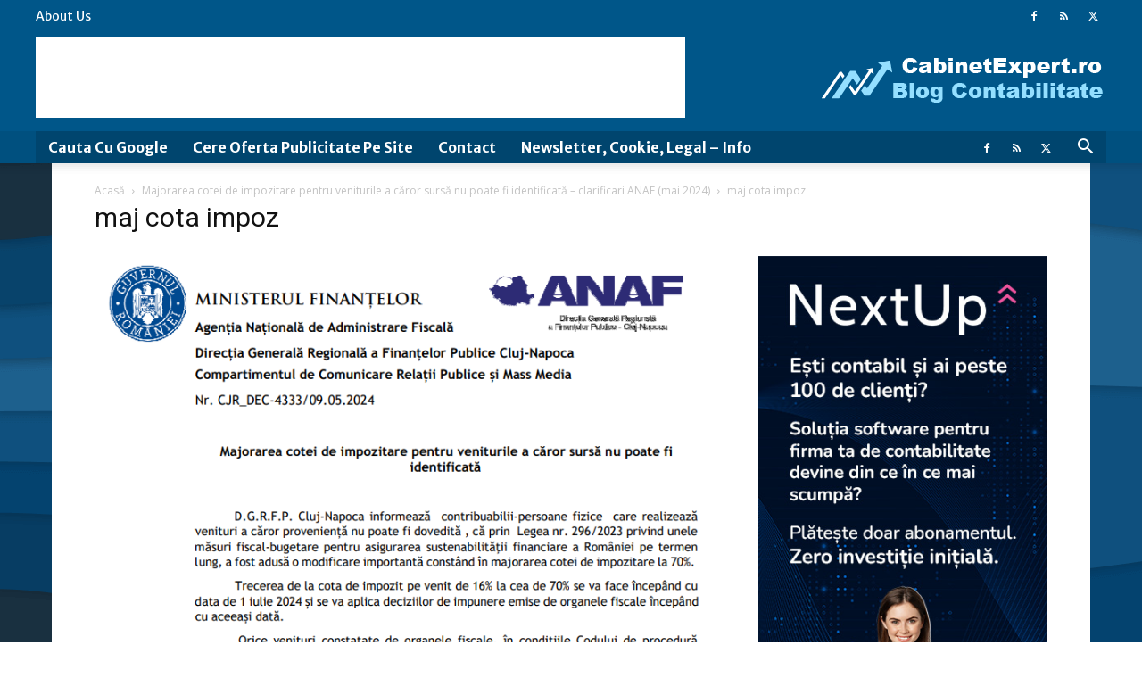

--- FILE ---
content_type: text/html; charset=UTF-8
request_url: https://www.cabinetexpert.ro/wp-admin/admin-ajax.php?td_theme_name=Newspaper&v=12.7.3
body_size: -378
content:
{"70800":7}

--- FILE ---
content_type: text/html; charset=utf-8
request_url: https://www.google.com/recaptcha/api2/aframe
body_size: 267
content:
<!DOCTYPE HTML><html><head><meta http-equiv="content-type" content="text/html; charset=UTF-8"></head><body><script nonce="DMCBqvEopsfZ6ogzTVAhPQ">/** Anti-fraud and anti-abuse applications only. See google.com/recaptcha */ try{var clients={'sodar':'https://pagead2.googlesyndication.com/pagead/sodar?'};window.addEventListener("message",function(a){try{if(a.source===window.parent){var b=JSON.parse(a.data);var c=clients[b['id']];if(c){var d=document.createElement('img');d.src=c+b['params']+'&rc='+(localStorage.getItem("rc::a")?sessionStorage.getItem("rc::b"):"");window.document.body.appendChild(d);sessionStorage.setItem("rc::e",parseInt(sessionStorage.getItem("rc::e")||0)+1);localStorage.setItem("rc::h",'1768929142811');}}}catch(b){}});window.parent.postMessage("_grecaptcha_ready", "*");}catch(b){}</script></body></html>